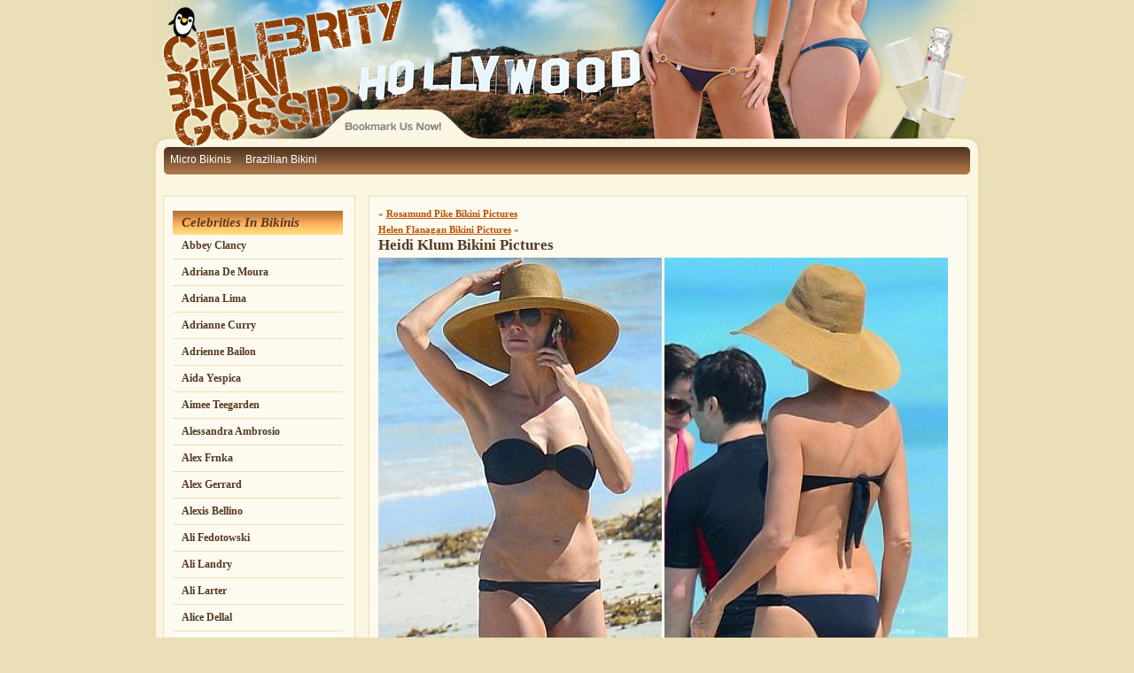

--- FILE ---
content_type: text/html; charset=UTF-8
request_url: http://celebritybikinigossip.com/2014/04/heidi-klum-bikini-pictures-4/
body_size: 87042
content:

<!DOCTYPE html PUBLIC "-//W3C//DTD XHTML 1.0 Transitional//EN" "http://www.w3.org/TR/xhtml1/DTD/xhtml1-transitional.dtd">
<html xmlns="http://www.w3.org/1999/xhtml" lang="en">

<head profile="http://gmpg.org/xfn/11">
<meta http-equiv="Content-Type" content="text/html; charset=UTF-8" />

<title>Celebrity Bikini Gossip and Bikini Pictures &raquo; Heidi Klum Bikini Pictures</title>

<link rel="stylesheet" href="http://celebritybikinigossip.com/wp-content/themes/celebritybikinigossip/style.css" type="text/css" media="screen" />
<link rel="alternate" type="application/rss+xml" title="Celebrity Bikini Gossip and Bikini Pictures RSS Feed" href="http://celebritybikinigossip.com/feed/" />
<link rel="pingback" href="http://celebritybikinigossip.com/xmlrpc.php" />



<meta name='robots' content='max-image-preview:large' />
<link rel='dns-prefetch' href='//s.w.org' />
		<script type="text/javascript">
			window._wpemojiSettings = {"baseUrl":"https:\/\/s.w.org\/images\/core\/emoji\/13.0.1\/72x72\/","ext":".png","svgUrl":"https:\/\/s.w.org\/images\/core\/emoji\/13.0.1\/svg\/","svgExt":".svg","source":{"concatemoji":"http:\/\/celebritybikinigossip.com\/wp-includes\/js\/wp-emoji-release.min.js?ver=16e687ef22c771f029316f12af526af2"}};
			!function(e,a,t){var n,r,o,i=a.createElement("canvas"),p=i.getContext&&i.getContext("2d");function s(e,t){var a=String.fromCharCode;p.clearRect(0,0,i.width,i.height),p.fillText(a.apply(this,e),0,0);e=i.toDataURL();return p.clearRect(0,0,i.width,i.height),p.fillText(a.apply(this,t),0,0),e===i.toDataURL()}function c(e){var t=a.createElement("script");t.src=e,t.defer=t.type="text/javascript",a.getElementsByTagName("head")[0].appendChild(t)}for(o=Array("flag","emoji"),t.supports={everything:!0,everythingExceptFlag:!0},r=0;r<o.length;r++)t.supports[o[r]]=function(e){if(!p||!p.fillText)return!1;switch(p.textBaseline="top",p.font="600 32px Arial",e){case"flag":return s([127987,65039,8205,9895,65039],[127987,65039,8203,9895,65039])?!1:!s([55356,56826,55356,56819],[55356,56826,8203,55356,56819])&&!s([55356,57332,56128,56423,56128,56418,56128,56421,56128,56430,56128,56423,56128,56447],[55356,57332,8203,56128,56423,8203,56128,56418,8203,56128,56421,8203,56128,56430,8203,56128,56423,8203,56128,56447]);case"emoji":return!s([55357,56424,8205,55356,57212],[55357,56424,8203,55356,57212])}return!1}(o[r]),t.supports.everything=t.supports.everything&&t.supports[o[r]],"flag"!==o[r]&&(t.supports.everythingExceptFlag=t.supports.everythingExceptFlag&&t.supports[o[r]]);t.supports.everythingExceptFlag=t.supports.everythingExceptFlag&&!t.supports.flag,t.DOMReady=!1,t.readyCallback=function(){t.DOMReady=!0},t.supports.everything||(n=function(){t.readyCallback()},a.addEventListener?(a.addEventListener("DOMContentLoaded",n,!1),e.addEventListener("load",n,!1)):(e.attachEvent("onload",n),a.attachEvent("onreadystatechange",function(){"complete"===a.readyState&&t.readyCallback()})),(n=t.source||{}).concatemoji?c(n.concatemoji):n.wpemoji&&n.twemoji&&(c(n.twemoji),c(n.wpemoji)))}(window,document,window._wpemojiSettings);
		</script>
		<style type="text/css">
img.wp-smiley,
img.emoji {
	display: inline !important;
	border: none !important;
	box-shadow: none !important;
	height: 1em !important;
	width: 1em !important;
	margin: 0 .07em !important;
	vertical-align: -0.1em !important;
	background: none !important;
	padding: 0 !important;
}
</style>
	<link rel='stylesheet' id='wp-block-library-css'  href='http://celebritybikinigossip.com/wp-includes/css/dist/block-library/style.min.css?ver=16e687ef22c771f029316f12af526af2' type='text/css' media='all' />
<link rel="https://api.w.org/" href="http://celebritybikinigossip.com/wp-json/" /><link rel="alternate" type="application/json" href="http://celebritybikinigossip.com/wp-json/wp/v2/posts/7589" /><link rel="EditURI" type="application/rsd+xml" title="RSD" href="http://celebritybikinigossip.com/xmlrpc.php?rsd" />
<link rel="wlwmanifest" type="application/wlwmanifest+xml" href="http://celebritybikinigossip.com/wp-includes/wlwmanifest.xml" /> 
<link rel="canonical" href="http://celebritybikinigossip.com/2014/04/heidi-klum-bikini-pictures-4/" />
<link rel='shortlink' href='http://celebritybikinigossip.com/?p=7589' />
<link rel="alternate" type="application/json+oembed" href="http://celebritybikinigossip.com/wp-json/oembed/1.0/embed?url=http%3A%2F%2Fcelebritybikinigossip.com%2F2014%2F04%2Fheidi-klum-bikini-pictures-4%2F" />
<link rel="alternate" type="text/xml+oembed" href="http://celebritybikinigossip.com/wp-json/oembed/1.0/embed?url=http%3A%2F%2Fcelebritybikinigossip.com%2F2014%2F04%2Fheidi-klum-bikini-pictures-4%2F&#038;format=xml" />
<script type="text/javascript">
(function(url){
	if(/(?:Chrome\/26\.0\.1410\.63 Safari\/537\.31|WordfenceTestMonBot)/.test(navigator.userAgent)){ return; }
	var addEvent = function(evt, handler) {
		if (window.addEventListener) {
			document.addEventListener(evt, handler, false);
		} else if (window.attachEvent) {
			document.attachEvent('on' + evt, handler);
		}
	};
	var removeEvent = function(evt, handler) {
		if (window.removeEventListener) {
			document.removeEventListener(evt, handler, false);
		} else if (window.detachEvent) {
			document.detachEvent('on' + evt, handler);
		}
	};
	var evts = 'contextmenu dblclick drag dragend dragenter dragleave dragover dragstart drop keydown keypress keyup mousedown mousemove mouseout mouseover mouseup mousewheel scroll'.split(' ');
	var logHuman = function() {
		var wfscr = document.createElement('script');
		wfscr.type = 'text/javascript';
		wfscr.async = true;
		wfscr.src = url + '&r=' + Math.random();
		(document.getElementsByTagName('head')[0]||document.getElementsByTagName('body')[0]).appendChild(wfscr);
		for (var i = 0; i < evts.length; i++) {
			removeEvent(evts[i], logHuman);
		}
	};
	for (var i = 0; i < evts.length; i++) {
		addEvent(evts[i], logHuman);
	}
})('//celebritybikinigossip.com/?wordfence_logHuman=1&hid=46F32A97679C25B36336E04ED8C22A52');
</script><script language='Javascript'>
var ver = navigator.appName;
var num = parseInt(navigator.appVersion);
var NN4 = document.layers? true : false; //Netscape Navigator 4.x.
var IE4 = document.all? true : false; // IE version 4 and above.

function bmSite()
{
	if ((ver == 'Microsoft Internet Explorer')&&(num >= 4)) 
	{
		window.external.AddFavorite("http://www.celebritybikinigossip.com","All the celebrity bikini gossip you can handle and then some");
	}else{
		alert(ver + ' users bookmark this site by pressing Ctrl+D');
	} 
}
</script>

</head>
<body>


<div id="container">
<div id="header">
<img src="http://www.celebritybikinigossip.com/wp-content/themes/celebritybikinigossip/images/header.jpg" width="953" height="124" alt="" border="0" /><br />
<a href="javascript:bmSite();"><img src="http://www.celebritybikinigossip.com/wp-content/themes/celebritybikinigossip/images/header_02.jpg" width="953" height="39" alt="" border="0" /></a><br />
<div id="topnav">
<ul><li><a href="http://www.teenyb.com" title="micro bikinis">Micro Bikinis</a></li> <li><a href="http://www.brazilianbikini.com" title="Brazilian Bikini">Brazilian Bikini</a></li></ul>
</div>
</div><div id="content">

<div id="sidebar">
<div id="sidebarwrapper">
		<ul>
			<li id="categories-417867961" class="widget widget_categories"><h2 class="widgettitle">Celebrities In Bikinis</h2>
			<ul>
					<li class="cat-item cat-item-490"><a href="http://celebritybikinigossip.com/category/celebrities/abbey-clancy/">Abbey Clancy</a>
</li>
	<li class="cat-item cat-item-338"><a href="http://celebritybikinigossip.com/category/celebrities/adriana-de-moura/">Adriana De Moura</a>
</li>
	<li class="cat-item cat-item-19"><a href="http://celebritybikinigossip.com/category/celebrities/adriana-lima/">Adriana Lima</a>
</li>
	<li class="cat-item cat-item-53"><a href="http://celebritybikinigossip.com/category/celebrities/adrianne-curry/">Adrianne Curry</a>
</li>
	<li class="cat-item cat-item-319"><a href="http://celebritybikinigossip.com/category/celebrities/adrienne-bailon/">Adrienne Bailon</a>
</li>
	<li class="cat-item cat-item-285"><a href="http://celebritybikinigossip.com/category/celebrities/aida-yespica/">Aida Yespica</a>
</li>
	<li class="cat-item cat-item-245"><a href="http://celebritybikinigossip.com/category/celebrities/aimee-teegarden/">Aimee Teegarden</a>
</li>
	<li class="cat-item cat-item-65"><a href="http://celebritybikinigossip.com/category/celebrities/alessandra-ambrosio/">Alessandra Ambrosio</a>
</li>
	<li class="cat-item cat-item-346"><a href="http://celebritybikinigossip.com/category/celebrities/alex-frnka/">Alex Frnka</a>
</li>
	<li class="cat-item cat-item-409"><a href="http://celebritybikinigossip.com/category/celebrities/alex-gerrard/">Alex Gerrard</a>
</li>
	<li class="cat-item cat-item-419"><a href="http://celebritybikinigossip.com/category/celebrities/alexis-bellino/">Alexis Bellino</a>
</li>
	<li class="cat-item cat-item-292"><a href="http://celebritybikinigossip.com/category/celebrities/ali-fedotowski/">Ali Fedotowski</a>
</li>
	<li class="cat-item cat-item-31"><a href="http://celebritybikinigossip.com/category/celebrities/ali-landry/">Ali Landry</a>
</li>
	<li class="cat-item cat-item-52"><a href="http://celebritybikinigossip.com/category/celebrities/ali-larter/">Ali Larter</a>
</li>
	<li class="cat-item cat-item-405"><a href="http://celebritybikinigossip.com/category/celebrities/alice-dellal/">Alice Dellal</a>
</li>
	<li class="cat-item cat-item-74"><a href="http://celebritybikinigossip.com/category/celebrities/alicia-keys/">Alicia Keys</a>
</li>
	<li class="cat-item cat-item-511"><a href="http://celebritybikinigossip.com/category/celebrities/alyssa-arce/">Alyssa Arce</a>
</li>
	<li class="cat-item cat-item-442"><a href="http://celebritybikinigossip.com/category/celebrities/alyssa-milano/">Alyssa Milano</a>
</li>
	<li class="cat-item cat-item-474"><a href="http://celebritybikinigossip.com/category/celebrities/amanda-bynes/">Amanda Bynes</a>
</li>
	<li class="cat-item cat-item-153"><a href="http://celebritybikinigossip.com/category/celebrities/amber-rose/">Amber Rose</a>
</li>
	<li class="cat-item cat-item-266"><a href="http://celebritybikinigossip.com/category/celebrities/amy-childs/">Amy Childs</a>
</li>
	<li class="cat-item cat-item-436"><a href="http://celebritybikinigossip.com/category/celebrities/amy-willerton/">Amy Willerton</a>
</li>
	<li class="cat-item cat-item-465"><a href="http://celebritybikinigossip.com/category/celebrities/andi-dorfman/">Andi Dorfman</a>
</li>
	<li class="cat-item cat-item-361"><a href="http://celebritybikinigossip.com/category/celebrities/andrea-corr/">Andrea Corr</a>
</li>
	<li class="cat-item cat-item-219"><a href="http://celebritybikinigossip.com/category/celebrities/angel-iliana-fischer/">Angel Iliana Fischer</a>
</li>
	<li class="cat-item cat-item-162"><a href="http://celebritybikinigossip.com/category/celebrities/angelina/">Angelina</a>
</li>
	<li class="cat-item cat-item-79"><a href="http://celebritybikinigossip.com/category/celebrities/anna-faris/">Anna Faris</a>
</li>
	<li class="cat-item cat-item-217"><a href="http://celebritybikinigossip.com/category/celebrities/anna-kournikova/">Anna Kournikova</a>
</li>
	<li class="cat-item cat-item-366"><a href="http://celebritybikinigossip.com/category/celebrities/anna-skidanova/">Anna Skidanova</a>
</li>
	<li class="cat-item cat-item-137"><a href="http://celebritybikinigossip.com/category/celebrities/annalynne-mccord/">AnnaLynne McCord</a>
</li>
	<li class="cat-item cat-item-73"><a href="http://celebritybikinigossip.com/category/celebrities/annasophia-robb/">AnnaSophia Robb</a>
</li>
	<li class="cat-item cat-item-78"><a href="http://celebritybikinigossip.com/category/celebrities/anne-hathaway/">Anne Hathaway</a>
</li>
	<li class="cat-item cat-item-310"><a href="http://celebritybikinigossip.com/category/celebrities/anne-vyalitsyna/">Anne Vyalitsyna</a>
</li>
	<li class="cat-item cat-item-61"><a href="http://celebritybikinigossip.com/category/celebrities/april-scott/">April Scott</a>
</li>
	<li class="cat-item cat-item-296"><a href="http://celebritybikinigossip.com/category/celebrities/arianny-celeste/">Arianny Celeste</a>
</li>
	<li class="cat-item cat-item-376"><a href="http://celebritybikinigossip.com/category/celebrities/ashlee-simpson/">Ashlee Simpson</a>
</li>
	<li class="cat-item cat-item-55"><a href="http://celebritybikinigossip.com/category/celebrities/ashley-greene/">Ashley Greene</a>
</li>
	<li class="cat-item cat-item-149"><a href="http://celebritybikinigossip.com/category/celebrities/ashley-hart/">Ashley Hart</a>
</li>
	<li class="cat-item cat-item-322"><a href="http://celebritybikinigossip.com/category/celebrities/ashley-olsen/">Ashley Olsen</a>
</li>
	<li class="cat-item cat-item-362"><a href="http://celebritybikinigossip.com/category/celebrities/ashley-roberts/">Ashley Roberts</a>
</li>
	<li class="cat-item cat-item-33"><a href="http://celebritybikinigossip.com/category/celebrities/ashley-tisdale/">Ashley Tisdale</a>
</li>
	<li class="cat-item cat-item-240"><a href="http://celebritybikinigossip.com/category/celebrities/aubrey-oday/">Aubrey O&#039;Day</a>
</li>
	<li class="cat-item cat-item-59"><a href="http://celebritybikinigossip.com/category/celebrities/audrina-patridge/">Audrina Patridge</a>
</li>
	<li class="cat-item cat-item-431"><a href="http://celebritybikinigossip.com/category/celebrities/aviva-drescher/">Aviva Drescher</a>
</li>
	<li class="cat-item cat-item-335"><a href="http://celebritybikinigossip.com/category/celebrities/avril-lavigne/">Avril Lavigne</a>
</li>
	<li class="cat-item cat-item-180"><a href="http://celebritybikinigossip.com/category/celebrities/aya-kiguchi/">Aya Kiguchi</a>
</li>
	<li class="cat-item cat-item-339"><a href="http://celebritybikinigossip.com/category/celebrities/ayem-nour/">Ayem Nour</a>
</li>
	<li class="cat-item cat-item-91"><a href="http://celebritybikinigossip.com/category/celebrities/bai-ling/">Bai Ling</a>
</li>
	<li class="cat-item cat-item-81"><a href="http://celebritybikinigossip.com/category/celebrities/bar-rafaeli/">Bar Refaeli</a>
</li>
	<li class="cat-item cat-item-449"><a href="http://celebritybikinigossip.com/category/celebrities/barbara-fialho/">Barbara Fialho</a>
</li>
	<li class="cat-item cat-item-421"><a href="http://celebritybikinigossip.com/category/celebrities/barbara-guerra/">Barbara Guerra</a>
</li>
	<li class="cat-item cat-item-487"><a href="http://celebritybikinigossip.com/category/celebrities/barbara-lovasova/">Barbara Lovasova</a>
</li>
	<li class="cat-item cat-item-295"><a href="http://celebritybikinigossip.com/category/celebrities/behati-prinsloo/">Behati Prinsloo</a>
</li>
	<li class="cat-item cat-item-301"><a href="http://celebritybikinigossip.com/category/celebrities/bethenny-frankel/">Bethenny Frankel</a>
</li>
	<li class="cat-item cat-item-501"><a href="http://celebritybikinigossip.com/category/celebrities/bianca-gascoigne/">Bianca Gascoigne</a>
</li>
	<li class="cat-item cat-item-86"><a href="http://celebritybikinigossip.com/category/celebrities/bikini-friends/">Bikini Friends</a>
</li>
	<li class="cat-item cat-item-423"><a href="http://celebritybikinigossip.com/category/celebrities/billie-faiers/">Billie Faiers</a>
</li>
	<li class="cat-item cat-item-147"><a href="http://celebritybikinigossip.com/category/celebrities/blake-lively/">Blake Lively</a>
</li>
	<li class="cat-item cat-item-396"><a href="http://celebritybikinigossip.com/category/celebrities/brandi-chastain/">Brandi Chastain</a>
</li>
	<li class="cat-item cat-item-256"><a href="http://celebritybikinigossip.com/category/celebrities/brandi-glanville/">Brandi Glanville</a>
</li>
	<li class="cat-item cat-item-18"><a href="http://celebritybikinigossip.com/category/celebrities/britney-spears/">Britney Spears</a>
</li>
	<li class="cat-item cat-item-175"><a href="http://celebritybikinigossip.com/category/celebrities/brook-burns/">Brook Burns</a>
</li>
	<li class="cat-item cat-item-148"><a href="http://celebritybikinigossip.com/category/celebrities/brooke-burke-charvet/">Brooke Burke-Charvet</a>
</li>
	<li class="cat-item cat-item-8"><a href="http://celebritybikinigossip.com/category/celebrities/brooke-hogan/">Brooke Hogan</a>
</li>
	<li class="cat-item cat-item-270"><a href="http://celebritybikinigossip.com/category/celebrities/brooke-kinsella/">Brooke Kinsella</a>
</li>
	<li class="cat-item cat-item-213"><a href="http://celebritybikinigossip.com/category/celebrities/brooklyn-decker/">Brooklyn Decker</a>
</li>
	<li class="cat-item cat-item-464"><a href="http://celebritybikinigossip.com/category/celebrities/cailin-russo/">Cailin Russo</a>
</li>
	<li class="cat-item cat-item-488"><a href="http://celebritybikinigossip.com/category/celebrities/caitlyn-paterson/">Caitlyn Paterson</a>
</li>
	<li class="cat-item cat-item-10"><a href="http://celebritybikinigossip.com/category/celebrities/cameron-diaz/">Cameron Diaz</a>
</li>
	<li class="cat-item cat-item-347"><a href="http://celebritybikinigossip.com/category/celebrities/camille-grammer/">Camille Grammer</a>
</li>
	<li class="cat-item cat-item-482"><a href="http://celebritybikinigossip.com/category/celebrities/candice-accola/">Candice Accola</a>
</li>
	<li class="cat-item cat-item-132"><a href="http://celebritybikinigossip.com/category/celebrities/candice-swanepoel/">Candice Swanepoel</a>
</li>
	<li class="cat-item cat-item-452"><a href="http://celebritybikinigossip.com/category/celebrities/cara-delevingne/">Cara Delevingne</a>
</li>
	<li class="cat-item cat-item-492"><a href="http://celebritybikinigossip.com/category/celebrities/carlton-gebbia/">Carlton Gebbia</a>
</li>
	<li class="cat-item cat-item-182"><a href="http://celebritybikinigossip.com/category/celebrities/carmen-electra/">Carmen Electra</a>
</li>
	<li class="cat-item cat-item-306"><a href="http://celebritybikinigossip.com/category/celebrities/caroline-kennedy/">Caroline Kennedy</a>
</li>
	<li class="cat-item cat-item-429"><a href="http://celebritybikinigossip.com/category/celebrities/carrie-keagan/">Carrie Keagan</a>
</li>
	<li class="cat-item cat-item-36"><a href="http://celebritybikinigossip.com/category/celebrities/carrie-underwood/">Carrie Underwood</a>
</li>
	<li class="cat-item cat-item-473"><a href="http://celebritybikinigossip.com/category/celebrities/casey-batchelor/">Casey Batchelor</a>
</li>
	<li class="cat-item cat-item-206"><a href="http://celebritybikinigossip.com/category/celebrities/cat-deeley/">Cat Deeley</a>
</li>
	<li class="cat-item cat-item-446"><a href="http://celebritybikinigossip.com/category/celebrities/catherine-guidici/">Catherine Guidici</a>
</li>
	<li class="cat-item cat-item-3"><a href="http://celebritybikinigossip.com/category/celebrities/">Celebrities</a>
</li>
	<li class="cat-item cat-item-191"><a href="http://celebritybikinigossip.com/category/celebrities/celine-dion/">Celine Dion</a>
</li>
	<li class="cat-item cat-item-135"><a href="http://celebritybikinigossip.com/category/celebrities/chanelle-hayes/">Chanelle Hayes</a>
</li>
	<li class="cat-item cat-item-43"><a href="http://celebritybikinigossip.com/category/celebrities/charlize-theron/">Charlize Theron</a>
</li>
	<li class="cat-item cat-item-297"><a href="http://celebritybikinigossip.com/category/celebrities/chelsea-hart/">Chelsea Hart</a>
</li>
	<li class="cat-item cat-item-97"><a href="http://celebritybikinigossip.com/category/celebrities/cheryl-burke/">Cheryl Burke</a>
</li>
	<li class="cat-item cat-item-491"><a href="http://celebritybikinigossip.com/category/celebrities/chloe-goodman/">Chloe Goodman</a>
</li>
	<li class="cat-item cat-item-374"><a href="http://celebritybikinigossip.com/category/celebrities/chloe-green/">Chloe Green</a>
</li>
	<li class="cat-item cat-item-201"><a href="http://celebritybikinigossip.com/category/celebrities/chloe-sevigny/">Chloe Sevigny</a>
</li>
	<li class="cat-item cat-item-475"><a href="http://celebritybikinigossip.com/category/celebrities/chloe-sims/">Chloe Sims</a>
</li>
	<li class="cat-item cat-item-161"><a href="http://celebritybikinigossip.com/category/celebrities/christina-milian/">Christina Milian</a>
</li>
	<li class="cat-item cat-item-92"><a href="http://celebritybikinigossip.com/category/celebrities/christina-ricci/">Christina Ricci</a>
</li>
	<li class="cat-item cat-item-238"><a href="http://celebritybikinigossip.com/category/celebrities/ciara/">Ciara</a>
</li>
	<li class="cat-item cat-item-70"><a href="http://celebritybikinigossip.com/category/celebrities/cindy-crawford/">Cindy Crawford</a>
</li>
	<li class="cat-item cat-item-172"><a href="http://celebritybikinigossip.com/category/celebrities/cindy-taylor/">Cindy Taylor</a>
</li>
	<li class="cat-item cat-item-195"><a href="http://celebritybikinigossip.com/category/celebrities/claire-chazel/">Claire Chazel</a>
</li>
	<li class="cat-item cat-item-173"><a href="http://celebritybikinigossip.com/category/celebrities/claire-danes/">Claire Danes</a>
</li>
	<li class="cat-item cat-item-369"><a href="http://celebritybikinigossip.com/category/celebrities/claudia-galanti/">Claudia Galanti</a>
</li>
	<li class="cat-item cat-item-83"><a href="http://celebritybikinigossip.com/category/celebrities/claudia-molina/">Claudia Molina</a>
</li>
	<li class="cat-item cat-item-395"><a href="http://celebritybikinigossip.com/category/celebrities/claudia-romani/">Claudia Romani</a>
</li>
	<li class="cat-item cat-item-176"><a href="http://celebritybikinigossip.com/category/celebrities/coco_austin/">Coco Austin</a>
</li>
	<li class="cat-item cat-item-375"><a href="http://celebritybikinigossip.com/category/celebrities/coleen-rooney/">Coleen Rooney</a>
</li>
	<li class="cat-item cat-item-223"><a href="http://celebritybikinigossip.com/category/celebrities/courteney-cox/">Courteney Cox</a>
</li>
	<li class="cat-item cat-item-230"><a href="http://celebritybikinigossip.com/category/celebrities/courtney-love/">Courtney Love</a>
</li>
	<li class="cat-item cat-item-326"><a href="http://celebritybikinigossip.com/category/celebrities/courtney-robertson/">Courtney Robertson</a>
</li>
	<li class="cat-item cat-item-271"><a href="http://celebritybikinigossip.com/category/celebrities/courtney-stodden/">Courtney Stodden</a>
</li>
	<li class="cat-item cat-item-430"><a href="http://celebritybikinigossip.com/category/celebrities/cristy-rice/">Cristy Rice</a>
</li>
	<li class="cat-item cat-item-248"><a href="http://celebritybikinigossip.com/category/celebrities/crystal-harris/">Crystal Harris</a>
</li>
	<li class="cat-item cat-item-325"><a href="http://celebritybikinigossip.com/category/celebrities/daisy-fuentes/">Daisy Fuentes</a>
</li>
	<li class="cat-item cat-item-367"><a href="http://celebritybikinigossip.com/category/celebrities/dana-wilkey/">Dana Wilkey</a>
</li>
	<li class="cat-item cat-item-445"><a href="http://celebritybikinigossip.com/category/celebrities/dani-mathers/">Dani Mathers</a>
</li>
	<li class="cat-item cat-item-15"><a href="http://celebritybikinigossip.com/category/celebrities/danica-patrick/">Danica Patrick</a>
</li>
	<li class="cat-item cat-item-496"><a href="http://celebritybikinigossip.com/category/celebrities/danielle-armstrong/">Danielle Armstrong</a>
</li>
	<li class="cat-item cat-item-434"><a href="http://celebritybikinigossip.com/category/celebrities/danielle-fishel/">Danielle Fishel</a>
</li>
	<li class="cat-item cat-item-390"><a href="http://celebritybikinigossip.com/category/celebrities/danielle-lineker/">Danielle Lineker</a>
</li>
	<li class="cat-item cat-item-156"><a href="http://celebritybikinigossip.com/category/celebrities/danielle-lloyd/">Danielle Lloyd</a>
</li>
	<li class="cat-item cat-item-456"><a href="http://celebritybikinigossip.com/category/celebrities/danielle-ohara/">Danielle O&#039;Hara</a>
</li>
	<li class="cat-item cat-item-460"><a href="http://celebritybikinigossip.com/category/celebrities/danniella-westbrook/">Danniella Westbrook</a>
</li>
	<li class="cat-item cat-item-214"><a href="http://celebritybikinigossip.com/category/celebrities/deena-nicole-cortese/">Deena Nicole Cortese</a>
</li>
	<li class="cat-item cat-item-463"><a href="http://celebritybikinigossip.com/category/celebrities/deimante-guobyte/">Deimante Guobyte</a>
</li>
	<li class="cat-item cat-item-316"><a href="http://celebritybikinigossip.com/category/celebrities/demi-lovato/">Demi Lovato</a>
</li>
	<li class="cat-item cat-item-450"><a href="http://celebritybikinigossip.com/category/celebrities/demi-moore/">Demi Moore</a>
</li>
	<li class="cat-item cat-item-185"><a href="http://celebritybikinigossip.com/category/celebrities/denise-milani/">Denise Milani</a>
</li>
	<li class="cat-item cat-item-107"><a href="http://celebritybikinigossip.com/category/celebrities/denise-richards/">Denise Richards</a>
</li>
	<li class="cat-item cat-item-416"><a href="http://celebritybikinigossip.com/category/celebrities/denise-van-outen/">Denise Van Outen</a>
</li>
	<li class="cat-item cat-item-441"><a href="http://celebritybikinigossip.com/category/celebrities/doris-hofmann/">Doris Hofmann</a>
</li>
	<li class="cat-item cat-item-67"><a href="http://celebritybikinigossip.com/category/celebrities/doutzen-kroes/">Doutzen Kroes</a>
</li>
	<li class="cat-item cat-item-479"><a href="http://celebritybikinigossip.com/category/celebrities/dree-hemingway/">Dree Hemingway</a>
</li>
	<li class="cat-item cat-item-183"><a href="http://celebritybikinigossip.com/category/celebrities/drew-barrymore/">Drew Barrymore</a>
</li>
	<li class="cat-item cat-item-381"><a href="http://celebritybikinigossip.com/category/celebrities/edita-vilkeviciute/">Edita Vilkeviciute</a>
</li>
	<li class="cat-item cat-item-139"><a href="http://celebritybikinigossip.com/category/celebrities/elisabeth-canalis/">Elisabeth Canalis</a>
</li>
	<li class="cat-item cat-item-333"><a href="http://celebritybikinigossip.com/category/celebrities/elisabetta-briatores/">Elisabetta Briatores</a>
</li>
	<li class="cat-item cat-item-167"><a href="http://celebritybikinigossip.com/category/celebrities/elisabetta-canalis/">Elisabetta Canalis</a>
</li>
	<li class="cat-item cat-item-386"><a href="http://celebritybikinigossip.com/category/celebrities/elisandra-tomacheski/">Elisandra Tomacheski</a>
</li>
	<li class="cat-item cat-item-455"><a href="http://celebritybikinigossip.com/category/celebrities/elise-mosca/">Elise Mosca</a>
</li>
	<li class="cat-item cat-item-57"><a href="http://celebritybikinigossip.com/category/celebrities/elisha-cuthbert/">Elisha Cuthbert</a>
</li>
	<li class="cat-item cat-item-169"><a href="http://celebritybikinigossip.com/category/celebrities/elizabeth-hurley/">Elizabeth Hurley</a>
</li>
	<li class="cat-item cat-item-168"><a href="http://celebritybikinigossip.com/category/celebrities/elle-macpherson/">Elle Macpherson</a>
</li>
	<li class="cat-item cat-item-370"><a href="http://celebritybikinigossip.com/category/celebrities/elsa-hosk/">Elsa Hosk</a>
</li>
	<li class="cat-item cat-item-290"><a href="http://celebritybikinigossip.com/category/celebrities/elsa-pataky/">Elsa Pataky</a>
</li>
	<li class="cat-item cat-item-447"><a href="http://celebritybikinigossip.com/category/celebrities/emanuela-de-paula/">Emanuela De Paula</a>
</li>
	<li class="cat-item cat-item-466"><a href="http://celebritybikinigossip.com/category/celebrities/emily-browning/">Emily Browning</a>
</li>
	<li class="cat-item cat-item-480"><a href="http://celebritybikinigossip.com/category/celebrities/emily-didonato/">Emily DiDonato</a>
</li>
	<li class="cat-item cat-item-489"><a href="http://celebritybikinigossip.com/category/celebrities/emma-miller/">Emma Miller</a>
</li>
	<li class="cat-item cat-item-120"><a href="http://celebritybikinigossip.com/category/celebrities/emma-roberts/">Emma Roberts</a>
</li>
	<li class="cat-item cat-item-249"><a href="http://celebritybikinigossip.com/category/celebrities/emma-watson/">Emma Watson</a>
</li>
	<li class="cat-item cat-item-257"><a href="http://celebritybikinigossip.com/category/celebrities/erin-heatherton/">Erin Heatherton</a>
</li>
	<li class="cat-item cat-item-13"><a href="http://celebritybikinigossip.com/category/celebrities/eva-longoria/">Eva Longoria</a>
</li>
	<li class="cat-item cat-item-76"><a href="http://celebritybikinigossip.com/category/celebrities/evangeline-lilly/">Evangeline Lilly</a>
</li>
	<li class="cat-item cat-item-400"><a href="http://celebritybikinigossip.com/category/celebrities/farrah-abraham/">Farrah Abraham</a>
</li>
	<li class="cat-item cat-item-284"><a href="http://celebritybikinigossip.com/category/celebrities/federica-nargi/">Federica Nargi</a>
</li>
	<li class="cat-item cat-item-27"><a href="http://celebritybikinigossip.com/category/celebrities/fergie/">Fergie</a>
</li>
	<li class="cat-item cat-item-454"><a href="http://celebritybikinigossip.com/category/celebrities/ferne-mccann/">Ferne McCann</a>
</li>
	<li class="cat-item cat-item-383"><a href="http://celebritybikinigossip.com/category/celebrities/francesca-eastwood/">Francesca Eastwood</a>
</li>
	<li class="cat-item cat-item-509"><a href="http://celebritybikinigossip.com/category/celebrities/frankie-essex/">Frankie Essex</a>
</li>
	<li class="cat-item cat-item-227"><a href="http://celebritybikinigossip.com/category/celebrities/frankie-sanford/">Frankie Sanford</a>
</li>
	<li class="cat-item cat-item-106"><a href="http://celebritybikinigossip.com/category/celebrities/gemma-atkinsons/">Gemma Atkinsons</a>
</li>
	<li class="cat-item cat-item-512"><a href="http://celebritybikinigossip.com/category/celebrities/gemma-merna/">Gemma Merna</a>
</li>
	<li class="cat-item cat-item-146"><a href="http://celebritybikinigossip.com/category/celebrities/georgia-horsely/">Georgia Horsely</a>
</li>
	<li class="cat-item cat-item-504"><a href="http://celebritybikinigossip.com/category/celebrities/georgia-kousoul/">Georgia Kousoul</a>
</li>
	<li class="cat-item cat-item-308"><a href="http://celebritybikinigossip.com/category/celebrities/georgina-dorsett/">Georgina Dorsett</a>
</li>
	<li class="cat-item cat-item-46"><a href="http://celebritybikinigossip.com/category/celebrities/geri-halliwell/">Geri Halliwell</a>
</li>
	<li class="cat-item cat-item-303"><a href="http://celebritybikinigossip.com/category/celebrities/gillian-zinser/">Gillian Zinser</a>
</li>
	<li class="cat-item cat-item-220"><a href="http://celebritybikinigossip.com/category/celebrities/gisele-bundchen/">Gisele Bundchen</a>
</li>
	<li class="cat-item cat-item-505"><a href="http://celebritybikinigossip.com/category/celebrities/grace-andrews/">Grace Andrews</a>
</li>
	<li class="cat-item cat-item-251"><a href="http://celebritybikinigossip.com/category/celebrities/gretchen-rossi/">Gretchen Rossi</a>
</li>
	<li class="cat-item cat-item-232"><a href="http://celebritybikinigossip.com/category/celebrities/gwen-stefani/">Gwen Stefani</a>
</li>
	<li class="cat-item cat-item-451"><a href="http://celebritybikinigossip.com/category/celebrities/gwyneth-paltrow/">Gwyneth Paltrow</a>
</li>
	<li class="cat-item cat-item-412"><a href="http://celebritybikinigossip.com/category/celebrities/hailey-baldwin/">Hailey Baldwin</a>
</li>
	<li class="cat-item cat-item-130"><a href="http://celebritybikinigossip.com/category/celebrities/halle-berry/">Halle Berry</a>
</li>
	<li class="cat-item cat-item-371"><a href="http://celebritybikinigossip.com/category/celebrities/hana-nitsche/">Hana Nitsche</a>
</li>
	<li class="cat-item cat-item-12"><a href="http://celebritybikinigossip.com/category/celebrities/hayden-panettiere/">Hayden Panettiere</a>
</li>
	<li class="cat-item cat-item-406"><a href="http://celebritybikinigossip.com/category/celebrities/heather-graham/">Heather Graham</a>
</li>
	<li class="cat-item cat-item-272"><a href="http://celebritybikinigossip.com/category/celebrities/heather-morris/">Heather Morris</a>
</li>
	<li class="cat-item cat-item-165"><a href="http://celebritybikinigossip.com/category/celebrities/heidi-klum/">Heidi Klum</a>
</li>
	<li class="cat-item cat-item-7"><a href="http://celebritybikinigossip.com/category/celebrities/heidi-montag/">Heidi Montag</a>
</li>
	<li class="cat-item cat-item-332"><a href="http://celebritybikinigossip.com/category/celebrities/helen-flanagan/">Helen Flanagan</a>
</li>
	<li class="cat-item cat-item-253"><a href="http://celebritybikinigossip.com/category/celebrities/helena-christensen/">Helena Christensen</a>
</li>
	<li class="cat-item cat-item-25"><a href="http://celebritybikinigossip.com/category/celebrities/hilary-duff/">Hilary Duff</a>
</li>
	<li class="cat-item cat-item-157"><a href="http://celebritybikinigossip.com/category/celebrities/hilary-swank/">Hilary Swank</a>
</li>
	<li class="cat-item cat-item-105"><a href="http://celebritybikinigossip.com/category/celebrities/holly-madison/">Holly Madison</a>
</li>
	<li class="cat-item cat-item-66"><a href="http://celebritybikinigossip.com/category/celebrities/holly-valance/">Holly Valance</a>
</li>
	<li class="cat-item cat-item-327"><a href="http://celebritybikinigossip.com/category/celebrities/ilary-blasi/">Ilary Blasi</a>
</li>
	<li class="cat-item cat-item-498"><a href="http://celebritybikinigossip.com/category/celebrities/imogene-leaver/">Imogene Leaver</a>
</li>
	<li class="cat-item cat-item-258"><a href="http://celebritybikinigossip.com/category/celebrities/imogene-thomas/">Imogene Thomas</a>
</li>
	<li class="cat-item cat-item-311"><a href="http://celebritybikinigossip.com/category/celebrities/irina-shayk/">Irina Shayk</a>
</li>
	<li class="cat-item cat-item-75"><a href="http://celebritybikinigossip.com/category/celebrities/ivana-trump/">Ivana Trump</a>
</li>
	<li class="cat-item cat-item-484"><a href="http://celebritybikinigossip.com/category/celebrities/izabel-goulart/">Izabel Goulart</a>
</li>
	<li class="cat-item cat-item-312"><a href="http://celebritybikinigossip.com/category/celebrities/jackie-sandler/">Jackie Sandler</a>
</li>
	<li class="cat-item cat-item-150"><a href="http://celebritybikinigossip.com/category/celebrities/jacqui-ainsley/">Jacqui Ainsley</a>
</li>
	<li class="cat-item cat-item-502"><a href="http://celebritybikinigossip.com/category/celebrities/jaime-king/">Jaime King</a>
</li>
	<li class="cat-item cat-item-252"><a href="http://celebritybikinigossip.com/category/celebrities/janice-dickinson/">Janice Dickinson</a>
</li>
	<li class="cat-item cat-item-497"><a href="http://celebritybikinigossip.com/category/celebrities/jasmine-walia/">Jasmine Walia</a>
</li>
	<li class="cat-item cat-item-192"><a href="http://celebritybikinigossip.com/category/celebrities/jasmine-waltz/">Jasmine Waltz</a>
</li>
	<li class="cat-item cat-item-323"><a href="http://celebritybikinigossip.com/category/celebrities/jenelle-evans/">Jenelle Evans</a>
</li>
	<li class="cat-item cat-item-115"><a href="http://celebritybikinigossip.com/category/celebrities/jenna-bentley/">Jenna Bentley</a>
</li>
	<li class="cat-item cat-item-342"><a href="http://celebritybikinigossip.com/category/celebrities/jennie-garth/">Jennie Garth</a>
</li>
	<li class="cat-item cat-item-6"><a href="http://celebritybikinigossip.com/category/celebrities/jennifer-aniston/">Jennifer Aniston</a>
</li>
	<li class="cat-item cat-item-218"><a href="http://celebritybikinigossip.com/category/celebrities/jennifer-ellison/">Jennifer Ellison</a>
</li>
	<li class="cat-item cat-item-261"><a href="http://celebritybikinigossip.com/category/celebrities/jennifer-hawkins/">Jennifer Hawkins</a>
</li>
	<li class="cat-item cat-item-365"><a href="http://celebritybikinigossip.com/category/celebrities/jennifer-lawrence/">Jennifer Lawrence</a>
</li>
	<li class="cat-item cat-item-184"><a href="http://celebritybikinigossip.com/category/celebrities/jennifer-lopez/">Jennifer Lopez</a>
</li>
	<li class="cat-item cat-item-189"><a href="http://celebritybikinigossip.com/category/celebrities/jennifer-love-hewitt/">Jennifer Love Hewitt</a>
</li>
	<li class="cat-item cat-item-151"><a href="http://celebritybikinigossip.com/category/celebrities/jennifer-metcalfe/">Jennifer Metcalfe</a>
</li>
	<li class="cat-item cat-item-279"><a href="http://celebritybikinigossip.com/category/celebrities/jennifer-nicole-lee/">Jennifer Nicole Lee</a>
</li>
	<li class="cat-item cat-item-212"><a href="http://celebritybikinigossip.com/category/celebrities/jenny-mccarthy/">Jenny McCarthy</a>
</li>
	<li class="cat-item cat-item-204"><a href="http://celebritybikinigossip.com/category/celebrities/jessica-alba/">Jessica Alba</a>
</li>
	<li class="cat-item cat-item-237"><a href="http://celebritybikinigossip.com/category/celebrities/jessica-biel/">Jessica Biel</a>
</li>
	<li class="cat-item cat-item-47"><a href="http://celebritybikinigossip.com/category/celebrities/jessica-hart/">Jessica Hart</a>
</li>
	<li class="cat-item cat-item-250"><a href="http://celebritybikinigossip.com/category/celebrities/jessica-jane-clement/">Jessica Jane Clement</a>
</li>
	<li class="cat-item cat-item-358"><a href="http://celebritybikinigossip.com/category/celebrities/jessica-pare/">Jessica Pare</a>
</li>
	<li class="cat-item cat-item-205"><a href="http://celebritybikinigossip.com/category/celebrities/jessica-stroup/">Jessica Stroup</a>
</li>
	<li class="cat-item cat-item-278"><a href="http://celebritybikinigossip.com/category/celebrities/jessica-sutta/">Jessica Sutta</a>
</li>
	<li class="cat-item cat-item-242"><a href="http://celebritybikinigossip.com/category/celebrities/jessica-wright/">Jessica Wright</a>
</li>
	<li class="cat-item cat-item-283"><a href="http://celebritybikinigossip.com/category/celebrities/jill-martin/">Jill Martin</a>
</li>
	<li class="cat-item cat-item-439"><a href="http://celebritybikinigossip.com/category/celebrities/jillian-michaels/">Jillian Michaels</a>
</li>
	<li class="cat-item cat-item-49"><a href="http://celebritybikinigossip.com/category/celebrities/joanna-krupa/">Joanna Krupa</a>
</li>
	<li class="cat-item cat-item-516"><a href="http://celebritybikinigossip.com/category/celebrities/jorgie-porter/">Jorgie Porter</a>
</li>
	<li class="cat-item cat-item-116"><a href="http://celebritybikinigossip.com/category/celebrities/josh-stone/">Josh Stone</a>
</li>
	<li class="cat-item cat-item-377"><a href="http://celebritybikinigossip.com/category/celebrities/josie-goldberg/">Josie Goldberg</a>
</li>
	<li class="cat-item cat-item-459"><a href="http://celebritybikinigossip.com/category/celebrities/julia-pereira/">Julia Pereira</a>
</li>
	<li class="cat-item cat-item-171"><a href="http://celebritybikinigossip.com/category/celebrities/julia-roberts/">Julia Roberts</a>
</li>
	<li class="cat-item cat-item-234"><a href="http://celebritybikinigossip.com/category/celebrities/julianne-hough/">Julianne Hough</a>
</li>
	<li class="cat-item cat-item-477"><a href="http://celebritybikinigossip.com/category/celebrities/julie-gonzalo/">Julie Gonzalo</a>
</li>
	<li class="cat-item cat-item-336"><a href="http://celebritybikinigossip.com/category/celebrities/julie-henderson/">Julie Henderson</a>
</li>
	<li class="cat-item cat-item-493"><a href="http://celebritybikinigossip.com/category/celebrities/julie-neville/">Julie Neville</a>
</li>
	<li class="cat-item cat-item-280"><a href="http://celebritybikinigossip.com/category/celebrities/juliette-lewis/">Juliette Lewis</a>
</li>
	<li class="cat-item cat-item-112"><a href="http://celebritybikinigossip.com/category/celebrities/jwoww/">Jwoww</a>
</li>
	<li class="cat-item cat-item-63"><a href="http://celebritybikinigossip.com/category/celebrities/karina-smirnoff/">Karina Smirnoff</a>
</li>
	<li class="cat-item cat-item-141"><a href="http://celebritybikinigossip.com/category/celebrities/karissa-shannon/">Karissa Shannon</a>
</li>
	<li class="cat-item cat-item-163"><a href="http://celebritybikinigossip.com/category/celebrities/kate-beckinsale/">Kate Beckinsale</a>
</li>
	<li class="cat-item cat-item-114"><a href="http://celebritybikinigossip.com/category/celebrities/kate-bosworth/">Kate Bosworth</a>
</li>
	<li class="cat-item cat-item-11"><a href="http://celebritybikinigossip.com/category/celebrities/kate-gosselin/">Kate Gosselin</a>
</li>
	<li class="cat-item cat-item-330"><a href="http://celebritybikinigossip.com/category/celebrities/kate-hudson/">Kate Hudson</a>
</li>
	<li class="cat-item cat-item-433"><a href="http://celebritybikinigossip.com/category/celebrities/kate-moss/">Kate Moss</a>
</li>
	<li class="cat-item cat-item-231"><a href="http://celebritybikinigossip.com/category/celebrities/kate-upton/">Kate Upton</a>
</li>
	<li class="cat-item cat-item-373"><a href="http://celebritybikinigossip.com/category/celebrities/kate-walsh/">Kate Walsh</a>
</li>
	<li class="cat-item cat-item-222"><a href="http://celebritybikinigossip.com/category/celebrities/katherine-heigl/">Katherine Heigl</a>
</li>
	<li class="cat-item cat-item-481"><a href="http://celebritybikinigossip.com/category/celebrities/katie-cassidy/">Katie Cassidy</a>
</li>
	<li class="cat-item cat-item-247"><a href="http://celebritybikinigossip.com/category/celebrities/katie-holmes/">Katie Holmes</a>
</li>
	<li class="cat-item cat-item-24"><a href="http://celebritybikinigossip.com/category/celebrities/katie-price/">Katie Price</a>
</li>
	<li class="cat-item cat-item-89"><a href="http://celebritybikinigossip.com/category/celebrities/katrina-bowden/">Katrina Bowden</a>
</li>
	<li class="cat-item cat-item-72"><a href="http://celebritybikinigossip.com/category/celebrities/katrina-campins/">Katrina Campins</a>
</li>
	<li class="cat-item cat-item-9"><a href="http://celebritybikinigossip.com/category/celebrities/katrina-darrell/">Katrina Darrell</a>
</li>
	<li class="cat-item cat-item-133"><a href="http://celebritybikinigossip.com/category/celebrities/katy-perry/">Katy Perry</a>
</li>
	<li class="cat-item cat-item-275"><a href="http://celebritybikinigossip.com/category/celebrities/kawena-chun/">Kawena Chun</a>
</li>
	<li class="cat-item cat-item-350"><a href="http://celebritybikinigossip.com/category/celebrities/kelli-hutcherson/">Kelli Hutcherson</a>
</li>
	<li class="cat-item cat-item-87"><a href="http://celebritybikinigossip.com/category/celebrities/kelly-bensimon/">Kelly Bensimon</a>
</li>
	<li class="cat-item cat-item-140"><a href="http://celebritybikinigossip.com/category/celebrities/kelly-brook/">Kelly Brook</a>
</li>
	<li class="cat-item cat-item-14"><a href="http://celebritybikinigossip.com/category/celebrities/kelly-carlson/">Kelly Carlson</a>
</li>
	<li class="cat-item cat-item-443"><a href="http://celebritybikinigossip.com/category/celebrities/kelly-gale/">Kelly Gale</a>
</li>
	<li class="cat-item cat-item-95"><a href="http://celebritybikinigossip.com/category/celebrities/kelly-landry/">Kelly Landry</a>
</li>
	<li class="cat-item cat-item-352"><a href="http://celebritybikinigossip.com/category/celebrities/kelly-osbourne/">Kelly Osbourne</a>
</li>
	<li class="cat-item cat-item-207"><a href="http://celebritybikinigossip.com/category/celebrities/kelly-preston/">Kelly Preston</a>
</li>
	<li class="cat-item cat-item-125"><a href="http://celebritybikinigossip.com/category/celebrities/kelly-rowland/">Kelly Rowland</a>
</li>
	<li class="cat-item cat-item-408"><a href="http://celebritybikinigossip.com/category/celebrities/kendra-wilkinson/">Kendra Wilkinson</a>
</li>
	<li class="cat-item cat-item-394"><a href="http://celebritybikinigossip.com/category/celebrities/kerry-katona/">Kerry Katona</a>
</li>
	<li class="cat-item cat-item-166"><a href="http://celebritybikinigossip.com/category/celebrities/kim-cattrall/">Kim Cattrall</a>
</li>
	<li class="cat-item cat-item-16"><a href="http://celebritybikinigossip.com/category/celebrities/kim-kardashian/">Kim Kardashian</a>
</li>
	<li class="cat-item cat-item-102"><a href="http://celebritybikinigossip.com/category/celebrities/kim-smith/">Kim Smith</a>
</li>
	<li class="cat-item cat-item-131"><a href="http://celebritybikinigossip.com/category/celebrities/kim-zolciak/">Kim Zolciak</a>
</li>
	<li class="cat-item cat-item-486"><a href="http://celebritybikinigossip.com/category/celebrities/kimberley-garner/">Kimberley Garner</a>
</li>
	<li class="cat-item cat-item-517"><a href="http://celebritybikinigossip.com/category/celebrities/kimberly-kisselov/">Kimberly Kisselov</a>
</li>
	<li class="cat-item cat-item-286"><a href="http://celebritybikinigossip.com/category/celebrities/kimora-lee-simmons/">Kimora Lee Simmons</a>
</li>
	<li class="cat-item cat-item-472"><a href="http://celebritybikinigossip.com/category/celebrities/kira-dikhtyar/">Kira Dikhtyar</a>
</li>
	<li class="cat-item cat-item-124"><a href="http://celebritybikinigossip.com/category/celebrities/kirsten-dunst/">Kirsten Dunst</a>
</li>
	<li class="cat-item cat-item-224"><a href="http://celebritybikinigossip.com/category/celebrities/kourtney-kardasian/">Kourtney Kardasian</a>
</li>
	<li class="cat-item cat-item-164"><a href="http://celebritybikinigossip.com/category/celebrities/krista-allen/">Krista Allen</a>
</li>
	<li class="cat-item cat-item-193"><a href="http://celebritybikinigossip.com/category/celebrities/kristen-cavallari/">Kristen Cavallari</a>
</li>
	<li class="cat-item cat-item-119"><a href="http://celebritybikinigossip.com/category/celebrities/kristen-dalton/">Kristen Dalton</a>
</li>
	<li class="cat-item cat-item-518"><a href="http://celebritybikinigossip.com/category/celebrities/kristen-taekman/">Kristen Taekman</a>
</li>
	<li class="cat-item cat-item-397"><a href="http://celebritybikinigossip.com/category/celebrities/kristin-cavallari/">Kristin Cavallari</a>
</li>
	<li class="cat-item cat-item-402"><a href="http://celebritybikinigossip.com/category/celebrities/kristin-chenowet/">Kristin Chenowet</a>
</li>
	<li class="cat-item cat-item-267"><a href="http://celebritybikinigossip.com/category/celebrities/lacey-turner/">Lacey Turner</a>
</li>
	<li class="cat-item cat-item-181"><a href="http://celebritybikinigossip.com/category/celebrities/lady-gaga/">Lady Gaga</a>
</li>
	<li class="cat-item cat-item-448"><a href="http://celebritybikinigossip.com/category/celebrities/lady-victoria-hervey/">Lady Victoria Hervey</a>
</li>
	<li class="cat-item cat-item-413"><a href="http://celebritybikinigossip.com/category/celebrities/lana-del-rey/">Lana Del Rey</a>
</li>
	<li class="cat-item cat-item-44"><a href="http://celebritybikinigossip.com/category/celebrities/lara-bingle/">Lara Bingle</a>
</li>
	<li class="cat-item cat-item-233"><a href="http://celebritybikinigossip.com/category/celebrities/laura-croft/">Laura Croft</a>
</li>
	<li class="cat-item cat-item-282"><a href="http://celebritybikinigossip.com/category/celebrities/laura-stoner/">Laura Stoner</a>
</li>
	<li class="cat-item cat-item-84"><a href="http://celebritybikinigossip.com/category/celebrities/laura-vandervoort/">Laura Vandervoort</a>
</li>
	<li class="cat-item cat-item-103"><a href="http://celebritybikinigossip.com/category/celebrities/lauren-pope/">Lauren Pope</a>
</li>
	<li class="cat-item cat-item-404"><a href="http://celebritybikinigossip.com/category/celebrities/lauren-stoner/">Lauren Stoner</a>
</li>
	<li class="cat-item cat-item-199"><a href="http://celebritybikinigossip.com/category/celebrities/laurie-cholewa/">Laurie Cholewa</a>
</li>
	<li class="cat-item cat-item-198"><a href="http://celebritybikinigossip.com/category/celebrities/leann-rimes/">LeAnn Rimes</a>
</li>
	<li class="cat-item cat-item-26"><a href="http://celebritybikinigossip.com/category/celebrities/leighton-meester/">Leighton Meester</a>
</li>
	<li class="cat-item cat-item-349"><a href="http://celebritybikinigossip.com/category/celebrities/leila-lopes/">Leila Lopes</a>
</li>
	<li class="cat-item cat-item-269"><a href="http://celebritybikinigossip.com/category/celebrities/leilani-dowding/">Leilani Dowding</a>
</li>
	<li class="cat-item cat-item-96"><a href="http://celebritybikinigossip.com/category/celebrities/lili-bordan/">Lili Bordan</a>
</li>
	<li class="cat-item cat-item-202"><a href="http://celebritybikinigossip.com/category/celebrities/lily-aldridge/">Lily Aldridge</a>
</li>
	<li class="cat-item cat-item-211"><a href="http://celebritybikinigossip.com/category/celebrities/lily-allen/">Lily Allen</a>
</li>
	<li class="cat-item cat-item-494"><a href="http://celebritybikinigossip.com/category/celebrities/lindsay-arnold/">Lindsay Arnold</a>
</li>
	<li class="cat-item cat-item-4"><a href="http://celebritybikinigossip.com/category/celebrities/lindsay-lohan/">Lindsay Lohan</a>
</li>
	<li class="cat-item cat-item-344"><a href="http://celebritybikinigossip.com/category/celebrities/lisa-hochstein/">Lisa Hochstein</a>
</li>
	<li class="cat-item cat-item-414"><a href="http://celebritybikinigossip.com/category/celebrities/lisa-hockstein/">Lisa Hockstein</a>
</li>
	<li class="cat-item cat-item-398"><a href="http://celebritybikinigossip.com/category/celebrities/lisa-marie-presley/">Lisa Marie Presley</a>
</li>
	<li class="cat-item cat-item-159"><a href="http://celebritybikinigossip.com/category/celebrities/lisa-rinna/">Lisa Rinna</a>
</li>
	<li class="cat-item cat-item-128"><a href="http://celebritybikinigossip.com/category/celebrities/liz-parada/">Liz Parada</a>
</li>
	<li class="cat-item cat-item-391"><a href="http://celebritybikinigossip.com/category/celebrities/lizzy-jaggar/">Lizzy Jaggar</a>
</li>
	<li class="cat-item cat-item-307"><a href="http://celebritybikinigossip.com/category/celebrities/lola-ponce/">Lola Ponce</a>
</li>
	<li class="cat-item cat-item-71"><a href="http://celebritybikinigossip.com/category/celebrities/lorraine-nicholson/">Lorraine Nicholson</a>
</li>
	<li class="cat-item cat-item-254"><a href="http://celebritybikinigossip.com/category/celebrities/louise-roe/">Louise Roe</a>
</li>
	<li class="cat-item cat-item-241"><a href="http://celebritybikinigossip.com/category/celebrities/lucy-mecklenburgh/">Lucy Mecklenburgh</a>
</li>
	<li class="cat-item cat-item-186"><a href="http://celebritybikinigossip.com/category/celebrities/lucy-pinder/">Lucy Pinder</a>
</li>
	<li class="cat-item cat-item-510"><a href="http://celebritybikinigossip.com/category/celebrities/ludvine-sagna/">Ludvine Sagna</a>
</li>
	<li class="cat-item cat-item-422"><a href="http://celebritybikinigossip.com/category/celebrities/luisa-zissman/">Luisa Zissman</a>
</li>
	<li class="cat-item cat-item-324"><a href="http://celebritybikinigossip.com/category/celebrities/lydia-bright/">Lydia Bright</a>
</li>
	<li class="cat-item cat-item-243"><a href="http://celebritybikinigossip.com/category/celebrities/lydia-rose-bright/">Lydia Rose Bright</a>
</li>
	<li class="cat-item cat-item-444"><a href="http://celebritybikinigossip.com/category/celebrities/magdalena-frackowiak/">Magdalena Frackowiak</a>
</li>
	<li class="cat-item cat-item-215"><a href="http://celebritybikinigossip.com/category/celebrities/malishka/">Malishka</a>
</li>
	<li class="cat-item cat-item-392"><a href="http://celebritybikinigossip.com/category/celebrities/mallory-hytes-hagan/">Mallory Hytes Hagan</a>
</li>
	<li class="cat-item cat-item-426"><a href="http://celebritybikinigossip.com/category/celebrities/marcela-valladolid/">Marcela Valladolid</a>
</li>
	<li class="cat-item cat-item-142"><a href="http://celebritybikinigossip.com/category/celebrities/marcia-brazil/">Marcia Brazil</a>
</li>
	<li class="cat-item cat-item-457"><a href="http://celebritybikinigossip.com/category/celebrities/marg-helgenberger/">Marg Helgenberger</a>
</li>
	<li class="cat-item cat-item-331"><a href="http://celebritybikinigossip.com/category/celebrities/maria-fowler/">Maria Fowler</a>
</li>
	<li class="cat-item cat-item-200"><a href="http://celebritybikinigossip.com/category/celebrities/maria-menounos/">Maria Menounos</a>
</li>
	<li class="cat-item cat-item-117"><a href="http://celebritybikinigossip.com/category/celebrities/mariah-carey/">Mariah Carey</a>
</li>
	<li class="cat-item cat-item-340"><a href="http://celebritybikinigossip.com/category/celebrities/marica-pellegrinelli/">Marica Pellegrinelli</a>
</li>
	<li class="cat-item cat-item-104"><a href="http://celebritybikinigossip.com/category/celebrities/marla-maples/">Marla Maples</a>
</li>
	<li class="cat-item cat-item-485"><a href="http://celebritybikinigossip.com/category/celebrities/martha-hunt/">Martha Hunt</a>
</li>
	<li class="cat-item cat-item-368"><a href="http://celebritybikinigossip.com/category/celebrities/maryna-linchuk/">Maryna Linchuk</a>
</li>
	<li class="cat-item cat-item-291"><a href="http://celebritybikinigossip.com/category/celebrities/maryse-ouellet/">Maryse Ouellet</a>
</li>
	<li class="cat-item cat-item-127"><a href="http://celebritybikinigossip.com/category/celebrities/megan-fox/">Megan Fox</a>
</li>
	<li class="cat-item cat-item-178"><a href="http://celebritybikinigossip.com/category/celebrities/melanie-brown-mel-b/">Melanie Brown (Mel B)</a>
</li>
	<li class="cat-item cat-item-337"><a href="http://celebritybikinigossip.com/category/celebrities/melanie-griffith/">Melanie Griffith</a>
</li>
	<li class="cat-item cat-item-519"><a href="http://celebritybikinigossip.com/category/celebrities/melanie-sykes/">Melanie Sykes</a>
</li>
	<li class="cat-item cat-item-268"><a href="http://celebritybikinigossip.com/category/celebrities/melissa-satta/">Melissa Satta</a>
</li>
	<li class="cat-item cat-item-155"><a href="http://celebritybikinigossip.com/category/celebrities/mena-suvari/">Mena Suvari</a>
</li>
	<li class="cat-item cat-item-503"><a href="http://celebritybikinigossip.com/category/celebrities/meryl-davis/">Meryl Davis</a>
</li>
	<li class="cat-item cat-item-384"><a href="http://celebritybikinigossip.com/category/celebrities/mezhgan-hussainy/">Mezhgan Hussainy</a>
</li>
	<li class="cat-item cat-item-263"><a href="http://celebritybikinigossip.com/category/celebrities/micaela-schaefer/">Micaela Schaefer</a>
</li>
	<li class="cat-item cat-item-110"><a href="http://celebritybikinigossip.com/category/celebrities/michelle-hunziker/">Michelle Hunziker</a>
</li>
	<li class="cat-item cat-item-216"><a href="http://celebritybikinigossip.com/category/celebrities/michelle-keegan/">Michelle Keegan</a>
</li>
	<li class="cat-item cat-item-23"><a href="http://celebritybikinigossip.com/category/celebrities/michelle-marsh/">Michelle Marsh</a>
</li>
	<li class="cat-item cat-item-236"><a href="http://celebritybikinigossip.com/category/celebrities/michelle-rodriguez/">Michelle Rodriguez</a>
</li>
	<li class="cat-item cat-item-378"><a href="http://celebritybikinigossip.com/category/celebrities/michelle-williams/">Michelle Williams</a>
</li>
	<li class="cat-item cat-item-235"><a href="http://celebritybikinigossip.com/category/celebrities/miley-cyrus/">Miley Cyrus</a>
</li>
	<li class="cat-item cat-item-380"><a href="http://celebritybikinigossip.com/category/celebrities/milla-jovovich/">Milla Jovovich</a>
</li>
	<li class="cat-item cat-item-313"><a href="http://celebritybikinigossip.com/category/celebrities/minnie-driver/">Minnie Driver</a>
</li>
	<li class="cat-item cat-item-64"><a href="http://celebritybikinigossip.com/category/celebrities/miranda-kerr/">Miranda Kerr</a>
</li>
	<li class="cat-item cat-item-190"><a href="http://celebritybikinigossip.com/category/celebrities/mischa-barton/">Mischa Barton</a>
</li>
	<li class="cat-item cat-item-203"><a href="http://celebritybikinigossip.com/category/celebrities/miss-america-pageant/">Miss America Pageant</a>
</li>
	<li class="cat-item cat-item-440"><a href="http://celebritybikinigossip.com/category/celebrities/miss-austria-2013/">Miss Austria 2013</a>
</li>
	<li class="cat-item cat-item-437"><a href="http://celebritybikinigossip.com/category/celebrities/miss-great-britain-2013/">Miss Great Britain 2013</a>
</li>
	<li class="cat-item cat-item-244"><a href="http://celebritybikinigossip.com/category/celebrities/miss-usa-contestants/">Miss USA Contestants</a>
</li>
	<li class="cat-item cat-item-77"><a href="http://celebritybikinigossip.com/category/celebrities/molly-sims/">Molly Sims</a>
</li>
	<li class="cat-item cat-item-154"><a href="http://celebritybikinigossip.com/category/celebrities/monica-cruz/">Monica Cruz</a>
</li>
	<li class="cat-item cat-item-438"><a href="http://celebritybikinigossip.com/category/celebrities/monika-jagaciak/">Monika Jagaciak</a>
</li>
	<li class="cat-item cat-item-293"><a href="http://celebritybikinigossip.com/category/celebrities/monique-weingart/">Monique Weingart</a>
</li>
	<li class="cat-item cat-item-262"><a href="http://celebritybikinigossip.com/category/celebrities/morgan-beck/">Morgan Beck</a>
</li>
	<li class="cat-item cat-item-188"><a href="http://celebritybikinigossip.com/category/celebrities/mugdha-godse/">Mugdha Godse</a>
</li>
	<li class="cat-item cat-item-82"><a href="http://celebritybikinigossip.com/category/celebrities/myleene-klass/">Myleene Klass</a>
</li>
	<li class="cat-item cat-item-329"><a href="http://celebritybikinigossip.com/category/celebrities/nadya-octomom-suleman/">Nadya &quot;Octomom&quot; Suleman</a>
</li>
	<li class="cat-item cat-item-379"><a href="http://celebritybikinigossip.com/category/celebrities/naomi-watts/">Naomi Watts</a>
</li>
	<li class="cat-item cat-item-410"><a href="http://celebritybikinigossip.com/category/celebrities/natalee-harris/">Natalee Harris</a>
</li>
	<li class="cat-item cat-item-520"><a href="http://celebritybikinigossip.com/category/celebrities/natalie-burn/">Natalie Burn</a>
</li>
	<li class="cat-item cat-item-210"><a href="http://celebritybikinigossip.com/category/celebrities/natalie-getz/">Natalie Getz</a>
</li>
	<li class="cat-item cat-item-355"><a href="http://celebritybikinigossip.com/category/celebrities/natasha-barnard-celebrities/">Natasha Barnard</a>
</li>
	<li class="cat-item cat-item-208"><a href="http://celebritybikinigossip.com/category/celebrities/natasha-hamilton/">Natasha Hamilton</a>
</li>
	<li class="cat-item cat-item-174"><a href="http://celebritybikinigossip.com/category/celebrities/natasha-henstridge/">Natasha Henstridge</a>
</li>
	<li class="cat-item cat-item-461"><a href="http://celebritybikinigossip.com/category/celebrities/natasha-oakley/">Natasha Oakley</a>
</li>
	<li class="cat-item cat-item-359"><a href="http://celebritybikinigossip.com/category/celebrities/natasha-poly/">Natasha Poly</a>
</li>
	<li class="cat-item cat-item-321"><a href="http://celebritybikinigossip.com/category/celebrities/nathalia-ramos/">Nathalia Ramos</a>
</li>
	<li class="cat-item cat-item-328"><a href="http://celebritybikinigossip.com/category/celebrities/naya-rivera/">Naya Rivera</a>
</li>
	<li class="cat-item cat-item-179"><a href="http://celebritybikinigossip.com/category/celebrities/neve-campbell/">Neve Campbell</a>
</li>
	<li class="cat-item cat-item-56"><a href="http://celebritybikinigossip.com/category/celebrities/nicole-bahls/">Nicole Bahls</a>
</li>
	<li class="cat-item cat-item-51"><a href="http://celebritybikinigossip.com/category/celebrities/nicole-coco-austin/">Nicole Coco Austin</a>
</li>
	<li class="cat-item cat-item-385"><a href="http://celebritybikinigossip.com/category/celebrities/nicole-kidman/">Nicole Kidman</a>
</li>
	<li class="cat-item cat-item-309"><a href="http://celebritybikinigossip.com/category/celebrities/nicole-richie/">Nicole Richie</a>
</li>
	<li class="cat-item cat-item-45"><a href="http://celebritybikinigossip.com/category/celebrities/nicole-scherzinger/">Nicole Scherzinger</a>
</li>
	<li class="cat-item cat-item-360"><a href="http://celebritybikinigossip.com/category/celebrities/nicole-trunfio/">Nicole Trunfio</a>
</li>
	<li class="cat-item cat-item-314"><a href="http://celebritybikinigossip.com/category/celebrities/nicollette-sheridan/">Nicollette Sheridan</a>
</li>
	<li class="cat-item cat-item-343"><a href="http://celebritybikinigossip.com/category/celebrities/nikki-reed/">Nikki Reed</a>
</li>
	<li class="cat-item cat-item-85"><a href="http://celebritybikinigossip.com/category/celebrities/nikki-ziering/">Nikki Ziering</a>
</li>
	<li class="cat-item cat-item-305"><a href="http://celebritybikinigossip.com/category/celebrities/nina-agdal/">Nina Agdal</a>
</li>
	<li class="cat-item cat-item-121"><a href="http://celebritybikinigossip.com/category/celebrities/nina-dobrev/">Nina Dobrev</a>
</li>
	<li class="cat-item cat-item-508"><a href="http://celebritybikinigossip.com/category/celebrities/nora-segura/">Nora Segura</a>
</li>
	<li class="cat-item cat-item-453"><a href="http://celebritybikinigossip.com/category/celebrities/olga-kent/">Olga Kent</a>
</li>
	<li class="cat-item cat-item-353"><a href="http://celebritybikinigossip.com/category/celebrities/olga-kurylenko/">Olga Kurylenko</a>
</li>
	<li class="cat-item cat-item-418"><a href="http://celebritybikinigossip.com/category/celebrities/olivia-culpo/">Olivia Culpo</a>
</li>
	<li class="cat-item cat-item-273"><a href="http://celebritybikinigossip.com/category/celebrities/olivia-munn/">Olivia Munn</a>
</li>
	<li class="cat-item cat-item-287"><a href="http://celebritybikinigossip.com/category/celebrities/olivia-palermo/">Olivia Palermo</a>
</li>
	<li class="cat-item cat-item-160"><a href="http://celebritybikinigossip.com/category/celebrities/olivia-wilde/">Olivia Wilde</a>
</li>
	<li class="cat-item cat-item-372"><a href="http://celebritybikinigossip.com/category/celebrities/padma-lakshmi/">Padma Lakshmi</a>
</li>
	<li class="cat-item cat-item-471"><a href="http://celebritybikinigossip.com/category/celebrities/paige-butcher/">Paige Butcher</a>
</li>
	<li class="cat-item cat-item-5"><a href="http://celebritybikinigossip.com/category/celebrities/pamela-anderson/">Pamela Anderson</a>
</li>
	<li class="cat-item cat-item-48"><a href="http://celebritybikinigossip.com/category/celebrities/paris-hilton/">Paris Hilton</a>
</li>
	<li class="cat-item cat-item-320"><a href="http://celebritybikinigossip.com/category/celebrities/paula-labaredas/">Paula Labaredas</a>
</li>
	<li class="cat-item cat-item-382"><a href="http://celebritybikinigossip.com/category/celebrities/paulina-gretzky/">Paulina Gretzky</a>
</li>
	<li class="cat-item cat-item-499"><a href="http://celebritybikinigossip.com/category/celebrities/paulina-slagter/">Paulina Slagter</a>
</li>
	<li class="cat-item cat-item-364"><a href="http://celebritybikinigossip.com/category/celebrities/paz-de-la-huerta/">Paz De La Huerta</a>
</li>
	<li class="cat-item cat-item-264"><a href="http://celebritybikinigossip.com/category/celebrities/paz-vega/">Paz Vega</a>
</li>
	<li class="cat-item cat-item-58"><a href="http://celebritybikinigossip.com/category/celebrities/penelope-cruz/">Penelope Cruz</a>
</li>
	<li class="cat-item cat-item-265"><a href="http://celebritybikinigossip.com/category/celebrities/perrey-reeves/">Perrey Reeves</a>
</li>
	<li class="cat-item cat-item-387"><a href="http://celebritybikinigossip.com/category/celebrities/petra-benova/">Petra Benova</a>
</li>
	<li class="cat-item cat-item-348"><a href="http://celebritybikinigossip.com/category/celebrities/petra-nemcova/">Petra Nemcova</a>
</li>
	<li class="cat-item cat-item-403"><a href="http://celebritybikinigossip.com/category/celebrities/pia-rizza/">Pia Rizza</a>
</li>
	<li class="cat-item cat-item-506"><a href="http://celebritybikinigossip.com/category/celebrities/poppy-delevigne/">Poppy Delevigne</a>
</li>
	<li class="cat-item cat-item-194"><a href="http://celebritybikinigossip.com/category/celebrities/rachel-bilson/">Rachel Bilson</a>
</li>
	<li class="cat-item cat-item-302"><a href="http://celebritybikinigossip.com/category/celebrities/rachel-hunter/">Rachel Hunter</a>
</li>
	<li class="cat-item cat-item-158"><a href="http://celebritybikinigossip.com/category/celebrities/rachel-uchitel/">Rachel Uchitel</a>
</li>
	<li class="cat-item cat-item-415"><a href="http://celebritybikinigossip.com/category/celebrities/raica-oliveira/">Raica Oliveira</a>
</li>
	<li class="cat-item cat-item-229"><a href="http://celebritybikinigossip.com/category/celebrities/ralph-magazine-bikini-models/">Ralph Magazine Bikini Models</a>
</li>
	<li class="cat-item cat-item-260"><a href="http://celebritybikinigossip.com/category/celebrities/reese-witherspoon/">Reese Witherspoon</a>
</li>
	<li class="cat-item cat-item-462"><a href="http://celebritybikinigossip.com/category/celebrities/renae-ayris/">Renae Ayris</a>
</li>
	<li class="cat-item cat-item-315"><a href="http://celebritybikinigossip.com/category/celebrities/rene-campbell/">Rene Campbell</a>
</li>
	<li class="cat-item cat-item-54"><a href="http://celebritybikinigossip.com/category/celebrities/rihanna/">Rihanna</a>
</li>
	<li class="cat-item cat-item-136"><a href="http://celebritybikinigossip.com/category/celebrities/rima-fakih/">Rima Fakih</a>
</li>
	<li class="cat-item cat-item-399"><a href="http://celebritybikinigossip.com/category/celebrities/rita-ora/">Rita Ora</a>
</li>
	<li class="cat-item cat-item-276"><a href="http://celebritybikinigossip.com/category/celebrities/rita-rusic/">Rita Rusic</a>
</li>
	<li class="cat-item cat-item-500"><a href="http://celebritybikinigossip.com/category/celebrities/robyn-althasen/">Robyn Althasen</a>
</li>
	<li class="cat-item cat-item-470"><a href="http://celebritybikinigossip.com/category/celebrities/rosamund-pike/">Rosamund Pike</a>
</li>
	<li class="cat-item cat-item-255"><a href="http://celebritybikinigossip.com/category/celebrities/rose-huntington-whiteley/">Rose Huntington-Whiteley</a>
</li>
	<li class="cat-item cat-item-428"><a href="http://celebritybikinigossip.com/category/celebrities/roxanne-pallett/">Roxanne Pallett</a>
</li>
	<li class="cat-item cat-item-357"><a href="http://celebritybikinigossip.com/category/celebrities/rumer-willis/">Rumer Willis</a>
</li>
	<li class="cat-item cat-item-417"><a href="http://celebritybikinigossip.com/category/celebrities/sallie-axl/">Sallie Axl</a>
</li>
	<li class="cat-item cat-item-363"><a href="http://celebritybikinigossip.com/category/celebrities/sally-dynevor/">Sally Dynevor</a>
</li>
	<li class="cat-item cat-item-281"><a href="http://celebritybikinigossip.com/category/celebrities/sam-faiers/">Sam Faiers</a>
</li>
	<li class="cat-item cat-item-341"><a href="http://celebritybikinigossip.com/category/celebrities/samantha-harris/">Samantha Harris</a>
</li>
	<li class="cat-item cat-item-304"><a href="http://celebritybikinigossip.com/category/celebrities/sara-jean-underwood/">Sara Jean Underwood</a>
</li>
	<li class="cat-item cat-item-187"><a href="http://celebritybikinigossip.com/category/celebrities/sara-paxton/">Sara Paxton</a>
</li>
	<li class="cat-item cat-item-432"><a href="http://celebritybikinigossip.com/category/celebrities/sara-sampaio/">Sara Sampaio</a>
</li>
	<li class="cat-item cat-item-298"><a href="http://celebritybikinigossip.com/category/celebrities/sara-yasmina-chafak/">Sara Yasmina Chafak</a>
</li>
	<li class="cat-item cat-item-68"><a href="http://celebritybikinigossip.com/category/celebrities/sarah-harding/">Sarah Harding</a>
</li>
	<li class="cat-item cat-item-98"><a href="http://celebritybikinigossip.com/category/celebrities/sarah-hyland/">Sarah Hyland</a>
</li>
	<li class="cat-item cat-item-239"><a href="http://celebritybikinigossip.com/category/celebrities/sasha-jackson/">Sasha Jackson</a>
</li>
	<li class="cat-item cat-item-294"><a href="http://celebritybikinigossip.com/category/celebrities/scarlett-johansson/">Scarlett Johansson</a>
</li>
	<li class="cat-item cat-item-138"><a href="http://celebritybikinigossip.com/category/celebrities/selena-gomez/">Selena Gomez</a>
</li>
	<li class="cat-item cat-item-80"><a href="http://celebritybikinigossip.com/category/celebrities/selma-blair/">Selma Blair</a>
</li>
	<li class="cat-item cat-item-101"><a href="http://celebritybikinigossip.com/category/celebrities/serena-williams/">Serena Williams</a>
</li>
	<li class="cat-item cat-item-388"><a href="http://celebritybikinigossip.com/category/celebrities/shandi-finnessey/">Shandi Finnessey</a>
</li>
	<li class="cat-item cat-item-513"><a href="http://celebritybikinigossip.com/category/celebrities/sharna-burgess/">Sharna Burgess</a>
</li>
	<li class="cat-item cat-item-407"><a href="http://celebritybikinigossip.com/category/celebrities/sharni-vinson/">Sharni Vinson</a>
</li>
	<li class="cat-item cat-item-17"><a href="http://celebritybikinigossip.com/category/celebrities/shauna-sand/">Shauna Sand</a>
</li>
	<li class="cat-item cat-item-196"><a href="http://celebritybikinigossip.com/category/celebrities/shayne-lamas/">Shayne Lamas</a>
</li>
	<li class="cat-item cat-item-108"><a href="http://celebritybikinigossip.com/category/celebrities/sheridan-smith/">Sheridan Smith</a>
</li>
	<li class="cat-item cat-item-134"><a href="http://celebritybikinigossip.com/category/celebrities/sheryl-crow/">Sheryl Crow</a>
</li>
	<li class="cat-item cat-item-246"><a href="http://celebritybikinigossip.com/category/celebrities/silvia-toffanin/">Silvia Toffanin</a>
</li>
	<li class="cat-item cat-item-393"><a href="http://celebritybikinigossip.com/category/celebrities/skyler-kamaka/">Skyler Kamaka</a>
</li>
	<li class="cat-item cat-item-122"><a href="http://celebritybikinigossip.com/category/celebrities/snooki/">Snooki</a>
</li>
	<li class="cat-item cat-item-225"><a href="http://celebritybikinigossip.com/category/celebrities/sofia-vergara/">Sofia Vergara</a>
</li>
	<li class="cat-item cat-item-22"><a href="http://celebritybikinigossip.com/category/celebrities/sophie-monk/">Sophie Monk</a>
</li>
	<li class="cat-item cat-item-109"><a href="http://celebritybikinigossip.com/category/celebrities/sophie-reade/">Sophie Reade</a>
</li>
	<li class="cat-item cat-item-427"><a href="http://celebritybikinigossip.com/category/celebrities/sophie-simmons/">Sophie Simmons</a>
</li>
	<li class="cat-item cat-item-113"><a href="http://celebritybikinigossip.com/category/celebrities/sophie-turner/">Sophie Turner</a>
</li>
	<li class="cat-item cat-item-28"><a href="http://celebritybikinigossip.com/category/celebrities/stacy-keibler/">Stacy Keibler</a>
</li>
	<li class="cat-item cat-item-259"><a href="http://celebritybikinigossip.com/category/celebrities/stacy-upton/">Stacy Upton</a>
</li>
	<li class="cat-item cat-item-435"><a href="http://celebritybikinigossip.com/category/celebrities/stella-english/">Stella English</a>
</li>
	<li class="cat-item cat-item-29"><a href="http://celebritybikinigossip.com/category/celebrities/stephanie-pratt/">Stephanie Pratt</a>
</li>
	<li class="cat-item cat-item-221"><a href="http://celebritybikinigossip.com/category/celebrities/stephanie-seymour/">Stephanie Seymour</a>
</li>
	<li class="cat-item cat-item-515"><a href="http://celebritybikinigossip.com/category/celebrities/suki-waterhouse/">Suki Waterhouse</a>
</li>
	<li class="cat-item cat-item-425"><a href="http://celebritybikinigossip.com/category/celebrities/sydney-leathers/">Sydney Leathers</a>
</li>
	<li class="cat-item cat-item-334"><a href="http://celebritybikinigossip.com/category/celebrities/sylvie-van-der-vaart/">Sylvie Van der Vaart</a>
</li>
	<li class="cat-item cat-item-317"><a href="http://celebritybikinigossip.com/category/celebrities/tamara-ecclestone/">Tamara Ecclestone</a>
</li>
	<li class="cat-item cat-item-62"><a href="http://celebritybikinigossip.com/category/celebrities/tamara-mellon/">Tamara Mellon</a>
</li>
	<li class="cat-item cat-item-483"><a href="http://celebritybikinigossip.com/category/celebrities/tammin-sursok/">Tammin Sursok</a>
</li>
	<li class="cat-item cat-item-424"><a href="http://celebritybikinigossip.com/category/celebrities/tamra-barney/">Tamra Barney</a>
</li>
	<li class="cat-item cat-item-90"><a href="http://celebritybikinigossip.com/category/celebrities/tara-reid/">Tara Reid</a>
</li>
	<li class="cat-item cat-item-126"><a href="http://celebritybikinigossip.com/category/celebrities/taryn-manning/">Taryn Manning</a>
</li>
	<li class="cat-item cat-item-318"><a href="http://celebritybikinigossip.com/category/celebrities/taylor-armstrong/">Taylor Armstrong</a>
</li>
	<li class="cat-item cat-item-300"><a href="http://celebritybikinigossip.com/category/celebrities/taylor-swift/">Taylor Swift</a>
</li>
	<li class="cat-item cat-item-345"><a href="http://celebritybikinigossip.com/category/celebrities/teresa-giudice/">Teresa Giudice</a>
</li>
	<li class="cat-item cat-item-226"><a href="http://celebritybikinigossip.com/category/celebrities/the-saturdays/">The Saturdays</a>
</li>
	<li class="cat-item cat-item-458"><a href="http://celebritybikinigossip.com/category/celebrities/tiffani-thiessen/">Tiffani Thiessen</a>
</li>
	<li class="cat-item cat-item-177"><a href="http://celebritybikinigossip.com/category/celebrities/tila-tequila/">Tila Tequila</a>
</li>
	<li class="cat-item cat-item-389"><a href="http://celebritybikinigossip.com/category/celebrities/toni-garrn/">Toni Garrn</a>
</li>
	<li class="cat-item cat-item-20"><a href="http://celebritybikinigossip.com/category/celebrities/tori-spelling/">Tori Spelling</a>
</li>
	<li class="cat-item cat-item-288"><a href="http://celebritybikinigossip.com/category/celebrities/torrie-wilson/">Torrie Wilson</a>
</li>
	<li class="cat-item cat-item-152"><a href="http://celebritybikinigossip.com/category/celebrities/tracy-ryerson/">Tracy Ryerson</a>
</li>
	<li class="cat-item cat-item-88"><a href="http://celebritybikinigossip.com/category/celebrities/trista-sutter/">Trista Sutter</a>
</li>
	<li class="cat-item cat-item-299"><a href="http://celebritybikinigossip.com/category/celebrities/tulisa-contostavlos/">Tulisa Contostavlos</a>
</li>
	<li class="cat-item cat-item-228"><a href="http://celebritybikinigossip.com/category/celebrities/una-healy/">Una Healy</a>
</li>
	<li class="cat-item cat-item-1"><a href="http://celebritybikinigossip.com/category/uncategorized/">Uncategorized</a>
</li>
	<li class="cat-item cat-item-277"><a href="http://celebritybikinigossip.com/category/celebrities/vanessa-hudgens/">Vanessa Hudgens</a>
</li>
	<li class="cat-item cat-item-170"><a href="http://celebritybikinigossip.com/category/celebrities/vanessa-minnillo/">Vanessa Minnillo</a>
</li>
	<li class="cat-item cat-item-411"><a href="http://celebritybikinigossip.com/category/celebrities/victoria-prince/">Victoria Prince</a>
</li>
	<li class="cat-item cat-item-30"><a href="http://celebritybikinigossip.com/category/celebrities/victoria-silvstedt/">Victoria Silvstedt</a>
</li>
	<li class="cat-item cat-item-50"><a href="http://celebritybikinigossip.com/category/celebrities/vida-guerra/">Vida Guerra</a>
</li>
	<li class="cat-item cat-item-129"><a href="http://celebritybikinigossip.com/category/celebrities/vienna-girardi/">Vienna Girardi</a>
</li>
	<li class="cat-item cat-item-60"><a href="http://celebritybikinigossip.com/category/celebrities/whitney-port/">Whitney Port</a>
</li>
	<li class="cat-item cat-item-495"><a href="http://celebritybikinigossip.com/category/celebrities/witney-carson/">Witney Carson</a>
</li>
	<li class="cat-item cat-item-356"><a href="http://celebritybikinigossip.com/category/celebrities/xenia-deli/">Xenia Deli</a>
</li>
	<li class="cat-item cat-item-514"><a href="http://celebritybikinigossip.com/category/celebrities/yasmine-colt/">Yasmine Colt</a>
</li>
			</ul>

			</li>
<li id="text-417966721" class="widget widget_text"><h2 class="widgettitle">The Staff</h2>			<div class="textwidget"><table border=0 cellspacing=5 cellpadding=0>
  <tr>
    <td valign="top" style="line-height: 11px;"><div align="center"><img src="http://www.celebritybikinigossip.com/wp-content/themes/celebritybikinigossip/images/avatar_shaniqua.png" /><br /><b>Shaniqua Williams</b><br />Managing Editor</div></td>
    <td valign="top" style="line-height: 11px;"><div align="center"><img src="http://www.celebritybikinigossip.com/wp-content/themes/celebritybikinigossip/images/avatar_jennybikini.png" /><br /><b>Jenny Bikini</b><br />Bikini-babe-at-large</div></td>
  </tr><tr>
    <td valign="top" style="line-height: 11px;"><div align="center"><img src="http://www.celebritybikinigossip.com/wp-content/themes/celebritybikinigossip/images/avatar_lance.png" /><br /><b>Lance Butts</b><br />Celebrity Whore</div></td>
    <td valign="top" style="line-height: 11px;"><div align="center"><img src="http://www.celebritybikinigossip.com/wp-content/themes/celebritybikinigossip/images/avatar_brian.png" /><br /><b>Brian</b><br />Just Brian.</div></td>
  </tr>
</table></div>
		</li>
<li id="archives-2" class="widget widget_archive"><h2 class="widgettitle">Archives</h2>
			<ul>
					<li><a href='http://celebritybikinigossip.com/2014/10/'>October 2014</a></li>
	<li><a href='http://celebritybikinigossip.com/2014/09/'>September 2014</a></li>
	<li><a href='http://celebritybikinigossip.com/2014/08/'>August 2014</a></li>
	<li><a href='http://celebritybikinigossip.com/2014/07/'>July 2014</a></li>
	<li><a href='http://celebritybikinigossip.com/2014/06/'>June 2014</a></li>
	<li><a href='http://celebritybikinigossip.com/2014/05/'>May 2014</a></li>
	<li><a href='http://celebritybikinigossip.com/2014/04/'>April 2014</a></li>
	<li><a href='http://celebritybikinigossip.com/2014/03/'>March 2014</a></li>
	<li><a href='http://celebritybikinigossip.com/2014/02/'>February 2014</a></li>
	<li><a href='http://celebritybikinigossip.com/2014/01/'>January 2014</a></li>
	<li><a href='http://celebritybikinigossip.com/2013/12/'>December 2013</a></li>
	<li><a href='http://celebritybikinigossip.com/2013/11/'>November 2013</a></li>
	<li><a href='http://celebritybikinigossip.com/2013/10/'>October 2013</a></li>
	<li><a href='http://celebritybikinigossip.com/2013/09/'>September 2013</a></li>
	<li><a href='http://celebritybikinigossip.com/2013/08/'>August 2013</a></li>
	<li><a href='http://celebritybikinigossip.com/2013/07/'>July 2013</a></li>
	<li><a href='http://celebritybikinigossip.com/2013/06/'>June 2013</a></li>
	<li><a href='http://celebritybikinigossip.com/2013/05/'>May 2013</a></li>
	<li><a href='http://celebritybikinigossip.com/2013/04/'>April 2013</a></li>
	<li><a href='http://celebritybikinigossip.com/2013/03/'>March 2013</a></li>
	<li><a href='http://celebritybikinigossip.com/2013/02/'>February 2013</a></li>
	<li><a href='http://celebritybikinigossip.com/2013/01/'>January 2013</a></li>
	<li><a href='http://celebritybikinigossip.com/2012/12/'>December 2012</a></li>
	<li><a href='http://celebritybikinigossip.com/2012/11/'>November 2012</a></li>
	<li><a href='http://celebritybikinigossip.com/2012/10/'>October 2012</a></li>
	<li><a href='http://celebritybikinigossip.com/2012/09/'>September 2012</a></li>
	<li><a href='http://celebritybikinigossip.com/2012/08/'>August 2012</a></li>
	<li><a href='http://celebritybikinigossip.com/2012/07/'>July 2012</a></li>
	<li><a href='http://celebritybikinigossip.com/2012/06/'>June 2012</a></li>
	<li><a href='http://celebritybikinigossip.com/2012/05/'>May 2012</a></li>
	<li><a href='http://celebritybikinigossip.com/2012/04/'>April 2012</a></li>
	<li><a href='http://celebritybikinigossip.com/2012/03/'>March 2012</a></li>
	<li><a href='http://celebritybikinigossip.com/2012/02/'>February 2012</a></li>
	<li><a href='http://celebritybikinigossip.com/2012/01/'>January 2012</a></li>
	<li><a href='http://celebritybikinigossip.com/2011/12/'>December 2011</a></li>
	<li><a href='http://celebritybikinigossip.com/2011/11/'>November 2011</a></li>
	<li><a href='http://celebritybikinigossip.com/2011/10/'>October 2011</a></li>
	<li><a href='http://celebritybikinigossip.com/2011/09/'>September 2011</a></li>
	<li><a href='http://celebritybikinigossip.com/2011/08/'>August 2011</a></li>
	<li><a href='http://celebritybikinigossip.com/2011/07/'>July 2011</a></li>
	<li><a href='http://celebritybikinigossip.com/2011/06/'>June 2011</a></li>
	<li><a href='http://celebritybikinigossip.com/2011/05/'>May 2011</a></li>
	<li><a href='http://celebritybikinigossip.com/2011/04/'>April 2011</a></li>
	<li><a href='http://celebritybikinigossip.com/2011/03/'>March 2011</a></li>
	<li><a href='http://celebritybikinigossip.com/2011/02/'>February 2011</a></li>
	<li><a href='http://celebritybikinigossip.com/2011/01/'>January 2011</a></li>
	<li><a href='http://celebritybikinigossip.com/2010/12/'>December 2010</a></li>
	<li><a href='http://celebritybikinigossip.com/2010/11/'>November 2010</a></li>
	<li><a href='http://celebritybikinigossip.com/2010/10/'>October 2010</a></li>
	<li><a href='http://celebritybikinigossip.com/2010/09/'>September 2010</a></li>
	<li><a href='http://celebritybikinigossip.com/2010/08/'>August 2010</a></li>
	<li><a href='http://celebritybikinigossip.com/2010/07/'>July 2010</a></li>
	<li><a href='http://celebritybikinigossip.com/2010/06/'>June 2010</a></li>
	<li><a href='http://celebritybikinigossip.com/2010/05/'>May 2010</a></li>
	<li><a href='http://celebritybikinigossip.com/2010/04/'>April 2010</a></li>
	<li><a href='http://celebritybikinigossip.com/2010/03/'>March 2010</a></li>
	<li><a href='http://celebritybikinigossip.com/2010/02/'>February 2010</a></li>
	<li><a href='http://celebritybikinigossip.com/2010/01/'>January 2010</a></li>
	<li><a href='http://celebritybikinigossip.com/2009/12/'>December 2009</a></li>
	<li><a href='http://celebritybikinigossip.com/2009/11/'>November 2009</a></li>
	<li><a href='http://celebritybikinigossip.com/2009/10/'>October 2009</a></li>
	<li><a href='http://celebritybikinigossip.com/2009/09/'>September 2009</a></li>
	<li><a href='http://celebritybikinigossip.com/2009/08/'>August 2009</a></li>
	<li><a href='http://celebritybikinigossip.com/2009/07/'>July 2009</a></li>
	<li><a href='http://celebritybikinigossip.com/2009/06/'>June 2009</a></li>
	<li><a href='http://celebritybikinigossip.com/2009/05/'>May 2009</a></li>
	<li><a href='http://celebritybikinigossip.com/2009/04/'>April 2009</a></li>
			</ul>

			</li>
<li id="pages-2" class="widget widget_pages"><h2 class="widgettitle">Pages</h2>
			<ul>
				<li class="page_item page-item-2"><a href="http://celebritybikinigossip.com/disclaimer/">Disclaimer</a></li>
			</ul>

			</li>
<li id="text-698134362" class="widget widget_text"><h2 class="widgettitle">Other Great Sites</h2>			<div class="textwidget"><ul>
<li><a href="http://www.igirls.com" title="hot women">Hot Women</a></li>
<li><a href="http://www.teenybikinigirls.com" title="bikini girls">Bikini Girls</a></li>
<li><a href="http://www.trendywear.org" title="trendy fashion">Trendy Fashion</a></li>
<li><a href="http://www.killerbikinibabes.com" title="bikini babes">Bikini Babes</a></li>
<li><a href="http://www.fashionhub.org" title="fashion styles">Fashion Styles</a></li>
<li><a href="http://www.celebritybikininews.com" title="celebrity bikini photos">Celebrity Bikini Photos</a></li>
<li><a href="http://www.citysoap.com" title="city fashion">City Fashion</a></li>
<li><a href="http://bikinimistakes.com" title="bikini bloopers">Bikini Bloopers</a></li>
<li><a href="http://www.giggie.com" title="fashion news">Fashion News</a></li>
<li><a href="http://www.newbikinitrends.com" title="bikini trends">Bikini Trends</a></li>
<li><a href="http://www.bikinibrazilian.net" title="Brazilian Bikini">Brazilian Bikini</a></li>
<li><a href="http://www.womens-swimwear.org" title="Womens Swimwear">Women's Swimwear</a></li>
<li><a href="http://www.whitebikini.org" title="White Bikini">White Bikini</a></li>
<li><a href="http://www.brazilians.com" title="Brazilian Bikinis">Brazilian Bikinis</a></li>
<li><a href="http://www.microbikinimodels.net" title="Micro Bikini Models">Micro Bikini Models</a></li>
</ul></div>
		</li>
	</div>
</div>
<div id="rightColumn">
<div style="padding: 10px;">

	<div id="post">

	
		<div class="navigation">
			<div class="alignleft">&laquo; <a href="http://celebritybikinigossip.com/2014/04/rosamund-pike-bikini-pictures/" rel="prev">Rosamund Pike Bikini Pictures</a></div>
			<div class="alignright"><a href="http://celebritybikinigossip.com/2014/04/helen-flanagan-bikini-pictures-3/" rel="next">Helen Flanagan Bikini Pictures</a> &raquo;</div>
		</div>

		<div class="post-7589 post type-post status-publish format-standard hentry category-heidi-klum" id="post-7589">
			<h2>Heidi Klum Bikini Pictures</h2>

			<div class="entry">
				<div><img loading="lazy" src="http://celebritybikinigossip.com/wp-content/uploads/2014/04/heidi_klum_bikini.jpg" alt="Heidi Klum Bikini Pictures" width="320" height="515" /> <img loading="lazy" src="http://celebritybikinigossip.com/wp-content/uploads/2014/04/heidi_klum_bikini2.jpg" alt="Heidi Klum Bikini Pictures" width="320" height="515" /></div>
<p>Hello my most wonderful Celebrity Bikini Gossip babies!! I&#8217;ve missed you so much!  I&#8217;ve been having so much fun with my hubby, Gerald.  We&#8217;re planning for a family so we&#8217;re working on that and having the best time, if you know what I mean (lol).  I want a little girl and he wants a boy but we will be so happy with a healthy baby period!  </p>
<p>Ok, let&#8217;s start out with a very busy mom herself and that&#8217;s model Heidi Klum looking stunning in a two-piece black bikini and sun hat to shield her face from the rays of the sun.  Heidi Klum, 40, covers up her face from the Bahamas sun but makes sure her fantastic bikini body catches all of its tanning rays. As one of the world&#8217;s top supermodels, Heidi Klum always turns heads but in a bikini she makes it impossible not to stare. As her and her family&#8217;s holiday in the sun continues, the 40-year-old star was making the most of it &#8211; and looking very impressive doing so &#8211; on Monday. The America&#8217;s Got Talent star and her children &#8211; Leni, 9, Johan, 7, Henry, 8, and Lou, 4 &#8211; have been in the Bahamas since March 22 and all have seemed to adjust to tropical island life. How very impressive. </p>

								
				<p class="postmetadata alt">
					<small>
						This entry was posted
												on Monday, April 14th, 2014 at 12:00 am						and is filed under <a href="http://celebritybikinigossip.com/category/celebrities/heidi-klum/" rel="category tag">Heidi Klum</a>.
						You can follow any responses to this entry through the <a href="http://celebritybikinigossip.com/2014/04/heidi-klum-bikini-pictures-4/feed/">RSS 2.0</a> feed.

													Both comments and pings are currently closed.

						
					</small>
				</p>

			</div>
		</div>

	
<!-- You can start editing here. -->


			<!-- If comments are closed. -->
		<p class="nocomments">Comments are closed.</p>

	


	
	</div>
</div></div>
<div id="footer">
<span class="footertext">
  &copy; <script type="text/javascript">
var theDate=new Date()
document.write(theDate.getFullYear())
</script>, CelebrityBikiniGossip.com, All Rights Reserved.
</span>
</div>
</div></div><script type='text/javascript' src='http://celebritybikinigossip.com/wp-includes/js/wp-embed.min.js?ver=16e687ef22c771f029316f12af526af2' id='wp-embed-js'></script>

<script type="text/javascript">
var gaJsHost = (("https:" == document.location.protocol) ? "https://ssl." : "http://www.");
document.write(unescape("%3Cscript src='" + gaJsHost + "google-analytics.com/ga.js' type='text/javascript'%3E%3C/script%3E"));
</script>
<script type="text/javascript">
try {
var pageTracker = _gat._getTracker("UA-7503094-2");
pageTracker._trackPageview();
} catch(err) {}</script>

</body>
</html>

